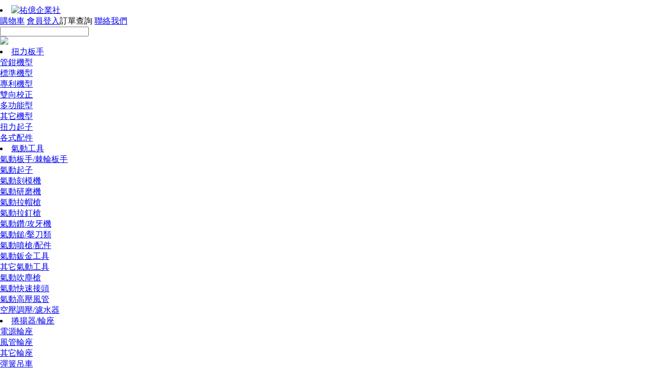

--- FILE ---
content_type: text/html
request_url: http://www.buytools.com.tw/prolist.php?it1=20150107000003&it2=20160423000004
body_size: 5596
content:
<!DOCTYPE html>
<html lang="zh-TW">
<head>
<meta charset="utf-8">
<title>BuyTools 買工具</title>
<meta name="keywords" content="氣動工具,氣動板手,扭力板手,氣動棘輪板手,氣動研磨機,氣動打蠟機,氣動起子,手工具">
<meta name="description" content="BuyTools,買工具,專賣氣動工具,扭力板手,氣動板手,氣動攻牙機,氣動棘輪板手...等等相關氣動工具及各種手工具組，各式氣動研磨機、氣動打蠟機、氣動起子、風管輪座、風管捲揚器，套筒組、軸承拆卸器，一次選購滿足工作職場各式工具所需。">
<meta name="author" content="BuyTools 買工具">
<meta name="company" content="BuyTools 買工具">
<meta name="google-site-verification" content="dHW3iyHDYcNmK5ytM4GUneFDeGtb68P4nD9FAmDwfFI" />
<link rel="stylesheet" href="css-js/layout.css"><link rel="shortcut icon" href="images/urlicon.ico">
<link href='https://fonts.googleapis.com/css?family=Righteous' rel='stylesheet' type='text/css'>
<script src='css-js/jquery-2.2.4.min.js'></script>

<script>
$(document).ready(function(){
	var fkeyget="";
	if (fkeyget=="") { var putkey="產品搜尋"; } else { var putkey=fkeyget; }
	$('.fkey').val(putkey);
	$('.fkey').focus(function(e) { $('.fkey').val(''); });
	$('.fkey').blur(function(e) {
		var fkeyput=$('.fkey').val();
		if (fkeyput == '' || fkeyput== '產品搜尋') { $('.fkey').val(putkey); } else {}
	});
$('.nvaBarArea').addClass('nvaBarAddRel'); 
$('#nvaBar .item span').first().addClass('firstspan');
var itemNum=$('#nvaBar .item').size();
var itemWidth=1100/itemNum;
$('#nvaBar .item').css('width', itemWidth);
$('#nvaBar .itemList').css('width', itemWidth-3);
$('.itemhref').addClass('nvaBarHover-txt'); 
});
</script>
<script src="css-js/layout.js"></script>
</head>
<script>
  (function(i,s,o,g,r,a,m){i['GoogleAnalyticsObject']=r;i[r]=i[r]||function(){
  (i[r].q=i[r].q||[]).push(arguments)},i[r].l=1*new Date();a=s.createElement(o),
  m=s.getElementsByTagName(o)[0];a.async=1;a.src=g;m.parentNode.insertBefore(a,m)
  })(window,document,'script','https://www.google-analytics.com/analytics.js','ga');

  ga('create', 'UA-36261700-23', 'auto');
  ga('send', 'pageview');

</script><body>
<div class='headArea'>
	<li><a title='祐億企業社' href='./'>
		<img class='L' alt='祐億企業社' src='images/logo.jpg' style='padding:10px 10px 0 0;'>
	</li>
	<div class='headBtn'>
<a title='購物車' href='order1.php'><span>購物車</span></a>
<a title='會員登入' href='member.php'>會員登入</a><a title="訂單查詢" class="openFindOrder">訂單查詢</a>
<a href="contact.php" title="聯絡我們">聯絡我們</a>
	</div><!--headBtn end-->
	<div class='headFind'>
		<form class="searchForm">
			<input type="text" name="fkey" class="fkey" value="">
			<input type="text" name="ftype" value="fkey" style='width:0px;position:absolute;margin-left:-2000px;'>
		</form>
	<img src="images/icon-find.png" class="findBtn">
	</div>
</div><!-- headArea end-->


<div class="nvaBarArea">
	<div id="nvaBar">

<li class='item'><a title='扭力板手' class='itemhref' href='prolist.php?it1=20150107000001'><span>扭力板手</span></a><div class='itemList'><div><a title='管鉗機型' href='prolist.php?it1=20150107000001&it2=20150107000001'>管鉗機型</a></div><div><a title='標準機型' href='prolist.php?it1=20150107000001&it2=20150822000001'>標準機型</a></div><div><a title='專利機型' href='prolist.php?it1=20150107000001&it2=20150107000002'>專利機型</a></div><div><a title='雙向校正' href='prolist.php?it1=20150107000001&it2=20150107000003'>雙向校正</a></div><div><a title='多功能型' href='prolist.php?it1=20150107000001&it2=20150826000001'>多功能型</a></div><div><a title='其它機型' href='prolist.php?it1=20150107000001&it2=20150107000006'>其它機型</a></div><div><a title='扭力起子' href='prolist.php?it1=20150107000001&it2=20150107000007'>扭力起子</a></div><div><a title='各式配件' href='prolist.php?it1=20150107000001&it2=20150110000001'>各式配件</a></div></div><!--itemList end--></li><!--item end-->
<li class='item'><a title='氣動工具' class='itemhref' href='prolist.php?it1=20150107000002'><span>氣動工具</span></a><div class='itemList'><div><a title='氣動板手/棘輪板手' href='prolist.php?it1=20150107000002&it2=20150904000001'>氣動板手/棘輪板手</a></div><div><a title='氣動起子' href='prolist.php?it1=20150107000002&it2=20150818000001'>氣動起子</a></div><div><a title='氣動刻模機' href='prolist.php?it1=20150107000002&it2=20150904000003'>氣動刻模機</a></div><div><a title='氣動研磨機' href='prolist.php?it1=20150107000002&it2=20150904000004'>氣動研磨機</a></div><div><a title='氣動拉帽槍' href='prolist.php?it1=20150107000002&it2=20150904000006'>氣動拉帽槍</a></div><div><a title='氣動拉釘槍' href='prolist.php?it1=20150107000002&it2=20150904000005'>氣動拉釘槍</a></div><div><a title='氣動鑽/攻牙機' href='prolist.php?it1=20150107000002&it2=20150904000009'>氣動鑽/攻牙機</a></div><div><a title='氣動鎚/鑿刀類' href='prolist.php?it1=20150107000002&it2=20150904000011'>氣動鎚/鑿刀類</a></div><div><a title='氣動噴槍/配件' href='prolist.php?it1=20150107000002&it2=20150904000013'>氣動噴槍/配件</a></div><div><a title='氣動鈑金工具' href='prolist.php?it1=20150107000002&it2=20150904000012'>氣動鈑金工具</a></div><div><a title='其它氣動工具' href='prolist.php?it1=20150107000002&it2=20150904000018'>其它氣動工具</a></div><div><a title='氣動吹塵槍' href='prolist.php?it1=20150107000002&it2=20150904000017'>氣動吹塵槍</a></div><div><a title='氣動快速接頭' href='prolist.php?it1=20150107000002&it2=20150904000014'>氣動快速接頭</a></div><div><a title='氣動高壓風管' href='prolist.php?it1=20150107000002&it2=20150904000015'>氣動高壓風管</a></div><div><a title='空壓調壓/濾水器' href='prolist.php?it1=20150107000002&it2=1480637092000003'>空壓調壓/濾水器</a></div></div><!--itemList end--></li><!--item end-->
<li class='item'><a title='捲揚器/輪座' class='itemhref' href='prolist.php?it1=20150107000005'><span>捲揚器/輪座</span></a><div class='itemList'><div><a title='電源輪座' href='prolist.php?it1=20150107000005&it2=20160716000001'>電源輪座</a></div><div><a title='風管輪座' href='prolist.php?it1=20150107000005&it2=20160716000002'>風管輪座</a></div><div><a title='其它輪座' href='prolist.php?it1=20150107000005&it2=20160716000003'>其它輪座</a></div><div><a title='彈簧吊車' href='prolist.php?it1=20150107000005&it2=1568879534000001'>彈簧吊車</a></div></div><!--itemList end--></li><!--item end-->
<li class='item'><a title='電動工具/手工具/耗材' class='itemhref' href='prolist.php?it1=20151219000001'><span>電動工具/手工具/耗材</span></a><div class='itemList'><div><a title='電動工具' href='prolist.php?it1=20151219000001&it2=20151222000001'>電動工具</a></div><div><a title='五金手工具' href='prolist.php?it1=20151219000001&it2=1757056450000001'>五金手工具</a></div><div><a title='研磨類耗材' href='prolist.php?it1=20151219000001&it2=1757056467000002'>研磨類耗材</a></div></div><!--itemList end--></li><!--item end-->	</div><!-- item end -->
</div><!-- nvaBarArea end -->


<div class="pageDp"><h1>BuyTools 買工具</h1>BuyTools,買工具,專賣氣動工具,扭力板手,氣動板手,氣動攻牙機,氣動棘輪板手...等等相關氣動工具及各種手工具組，各式氣動研磨機、氣動打蠟機、氣動起子、風管輪座、風管捲揚器，套筒組、軸承拆卸器，一次選購滿足工作職場各式工具所需。</div><script>location.href='./';</script><script>location.href='./';</script><div class='bodyArea'>
	<div class='bodyL'><div class='selTempHeight' style='display:none;'></div>
<div class="selDivArea">
<div class='selDivAd' style='display:none;'><img src='images/logos.jpg' style='padding:0;width:100%'></div>
<div class='gfont'>Look Now</div><div class='gfont'>Mall Center</div><div class='selit1'><a title='扭力板手' href='prolist.php?it1=20150107000001'>扭力板手</a></div><div class='selit1'><a title='氣動工具' href='prolist.php?it1=20150107000002'>氣動工具</a></div><div class='selit1'><a title='捲揚器/輪座' href='prolist.php?it1=20150107000005'>捲揚器/輪座</a></div><div class='selit1'><a title='電動工具/手工具/耗材' href='prolist.php?it1=20151219000001'>電動工具/手工具/耗材</a></div></div><!--selDivArea End-->

</div><!--bodyL end-->
	<div class='bodyR'>
		<div class='pagetit'>
目前位置：<a title='BuyTools 買工具' href='./'>首頁</a> → <a title='' href='prolist.php?it1='></a> → <a title='' href='prolist.php?it1=20150107000003&it2=20160423000004'></a>		</div><!--pagetit end-->
<!--內容開始-->
<br><center><img src='images/nodata-1.png' style='padding:80px;'></center><!--內容結束-->
	</div><!--bodyR end-->
</div><!--bodyArea end-->
<div class="footerArea">
	<div class="footer">
<div class='footer1'>
	<li style="font-size:19pt;font-family:Vollkorn;padding-bottom:10px;">Online Customer Service</li>
	<li>
<img src="images/tel-1.png" style="float:left;margin-right:10px;"> 
<span>客戶服務專線【04-2528-3312】星期一～星期五，早上10：00～下午5：00</span>
	</li>
	<div style='clear:both;padding:15px 0;'>
		<span style="font-size:19pt;font-family:Vollkorn;">Company</span><br>
		FAX：04-2528-4058<br>
		E-MAIL：<a href="mailto:sr71usa@ms68.hinet.net">sr71usa@ms68.hinet.net</a><br>
		ADDRESS：台中市豐原區豐社路196號<br>
		祐億企業社 Copyright © 2026	</div>
</div><!--footer1 end-->
<div class='footer2'>
<span style="font-size:19pt;font-family:Vollkorn;">Information</span><br>
<a href="sp_memo.php" title="購物需知">購物需知</a><br>
<a title="訂單查詢" class="openFindOrder">訂單查詢</a><br>
<a href="contact.php" title="聯絡我們">聯絡我們</a><br>
<a href="about.php" title="關於我們">關於我們</a><br>
</div><!--footer2 end-->
<div class='footer3'>
	<li style="font-size:19pt;font-family:Vollkorn;">Follow Us</li>
	<li><img src='qrimg/webQrCode.png' style='width:120px;border:1px solid #000;'></li>
	<li style='font-size:10pt;'><a terget='_blank' href='http://www.qrlive.com.tw'>Design By QR Live</a></li>
</div><!--footer3 end-->

	</div><!--footer end-->
</div><!--footerArea end-->

<script>
function alertOnlyCust() { 
$('.MsgTxt').text('請先登入或加入本站會員。');
$('.btnYes').click(function(){ 
var reUrl=location.href; $.ajax({url:'member_reurl.php', cache:false, dataType:'html', type:'POST', data:'reUrl='+reUrl });
location.href='member.php'; 
}); }
</script>
<input type='hidden' class='reUrl' value='prolist.php'>
<div class="orderFindArea">
	<form class="orderFindForm">
		<li><img src='images/logo.jpg' style='width:100%;'></li>
		<li class="orderFind-tit">訂單查詢<img class='orderFindCls' src='images/icon-cls01.png'></li>
		<li>訂單號碼 <input type='text' name='forid' style='width:300px;'></li>
		<li>電子郵件 <input type='text' name='formail' style='width:300px;'></li>
		<li class='orderFindBtnLi'>
			<img src="images/loading-bar.gif" class="orderFindImg" style='display:none;'>
			<a class='btn-a orderFindBtn'>查詢</a>&nbsp;&nbsp;&nbsp;
			<span class='orderFindErr'>查無此訂單資訊，請再次確認。</span>
			<span class='orderFindErrtxt'>資料尚未填寫齊全。</span>
		</li><!--orderFindBtnLi end-->
	</form><span class="msgOrFd"></span>
</div><!--orderFindArea end-->
<span class='FormMsg'></span>
<div class='loadImg'><img src='images/loading-14.gif'></div><span class='loadImgMsg'></span><!--loadImg end-->
<div class='rightDocMenu'>
	<div class='viewRec'><img src="images/scroll-viewrec.png"></div><!--viewRec End-->
	<!--<div class='scrollMenuBtn'><img src='images/scroll-menu.png'></div><!--scrollMenuBtn End-->
	<div class='toTop' style='display:none;'><img src="images/scroll-top.png" id="toTop"></div><!--toTop End-->

</div><!--rightDocMenu end-->

<div class='viewRecArea'>
<input type='hidden' value='ON' class='viewRecAreaNow'>
	<div class='viewRecList'>
		<li style='color:#FFF;padding:10px 0'>瀏覽記錄</li>
	</div><!--viewRecList end-->
</div><!--viewRecArea end-->


<div class='scrollMenu'><img title='關閉' src='images/icon-cls01.png' class='scrollMenuCls'>
	<div class='scrollMenuItem'><li listno='20150107000001'>扭力板手</li><li listno='20150107000002'>氣動工具</li><li listno='20150107000005'>捲揚器/輪座</li><li listno='20151219000001'>電動工具/手工具/耗材</li>
	</div><!--scrollMenuItem end-->
	<div class='scrollMenuMemo'>
		<div class='scrollMenuItem-list'><li class='scrolit1 scrolit120150107000001'><div class='scrolit2'><span><a title='管鉗機型' href='prolist.php?it1=20150107000001&it2=20150107000001'>》管鉗機型</a></span></div><div class='scrolit2'><span><a title='標準機型' href='prolist.php?it1=20150107000001&it2=20150822000001'>》標準機型</a></span></div><div class='scrolit2'><span><a title='專利機型' href='prolist.php?it1=20150107000001&it2=20150107000002'>》專利機型</a></span></div><div class='scrolit2'><span><a title='雙向校正' href='prolist.php?it1=20150107000001&it2=20150107000003'>》雙向校正</a></span></div><div class='scrolit2'><span><a title='多功能型' href='prolist.php?it1=20150107000001&it2=20150826000001'>》多功能型</a></span></div><div class='scrolit2'><span><a title='其它機型' href='prolist.php?it1=20150107000001&it2=20150107000006'>》其它機型</a></span></div><div class='scrolit2'><span><a title='扭力起子' href='prolist.php?it1=20150107000001&it2=20150107000007'>》扭力起子</a></span></div><div class='scrolit2'><span><a title='各式配件' href='prolist.php?it1=20150107000001&it2=20150110000001'>》各式配件</a></span><div class='scrolit3'><a title='替換接頭-開口' href='prolist.php?it1=20150107000001&it2=20150110000001&it3=20150831000001'>→ 替換接頭-開口</a></div><div class='scrolit3'><a title='替換接頭-梅花' href='prolist.php?it1=20150107000001&it2=20150110000001&it3=20150831000002'>→ 替換接頭-梅花</a></div><div class='scrolit3'><a title='替換接頭-其它' href='prolist.php?it1=20150107000001&it2=20150110000001&it3=20150831000003'>→ 替換接頭-其它</a></div><div class='scrolit3'><a title='扭力起子配件' href='prolist.php?it1=20150107000001&it2=20150110000001&it3=1490747077000001'>→ 扭力起子配件</a></div></div></li><li class='scrolit1 scrolit120150107000002'><div class='scrolit2'><span><a title='氣動板手/棘輪板手' href='prolist.php?it1=20150107000002&it2=20150904000001'>》氣動板手/棘輪板手</a></span><div class='scrolit3'><a title='1/2~1吋機型' href='prolist.php?it1=20150107000002&it2=20150904000001&it3=20151003000001'>→ 1/2~1吋機型</a></div><div class='scrolit3'><a title='氣動棘輪板手' href='prolist.php?it1=20150107000002&it2=20150904000001&it3=1756888304000001'>→ 氣動棘輪板手</a></div></div><div class='scrolit2'><span><a title='氣動起子' href='prolist.php?it1=20150107000002&it2=20150818000001'>》氣動起子</a></span><div class='scrolit3'><a title='直型/槍型/90度' href='prolist.php?it1=20150107000002&it2=20150818000001&it3=1481327319000001'>→ 直型/槍型/90度</a></div><div class='scrolit3'><a title='半自動扭力型' href='prolist.php?it1=20150107000002&it2=20150818000001&it3=20150904000002'>→ 半自動扭力型</a></div><div class='scrolit3'><a title='全自動扭力型' href='prolist.php?it1=20150107000002&it2=20150818000001&it3=20150904000004'>→ 全自動扭力型</a></div></div><div class='scrolit2'><span><a title='氣動刻模機' href='prolist.php?it1=20150107000002&it2=20150904000003'>》氣動刻模機</a></span></div><div class='scrolit2'><span><a title='氣動研磨機' href='prolist.php?it1=20150107000002&it2=20150904000004'>》氣動研磨機</a></span></div><div class='scrolit2'><span><a title='氣動拉帽槍' href='prolist.php?it1=20150107000002&it2=20150904000006'>》氣動拉帽槍</a></span></div><div class='scrolit2'><span><a title='氣動拉釘槍' href='prolist.php?it1=20150107000002&it2=20150904000005'>》氣動拉釘槍</a></span></div><div class='scrolit2'><span><a title='氣動鑽/攻牙機' href='prolist.php?it1=20150107000002&it2=20150904000009'>》氣動鑽/攻牙機</a></span></div><div class='scrolit2'><span><a title='氣動鎚/鑿刀類' href='prolist.php?it1=20150107000002&it2=20150904000011'>》氣動鎚/鑿刀類</a></span><div class='scrolit3'><a title='單機/組合' href='prolist.php?it1=20150107000002&it2=20150904000011&it3=1514333954000001'>→ 單機/組合</a></div><div class='scrolit3'><a title='鑿刀/鎚頭' href='prolist.php?it1=20150107000002&it2=20150904000011&it3=1504761513000001'>→ 鑿刀/鎚頭</a></div></div><div class='scrolit2'><span><a title='氣動噴槍/配件' href='prolist.php?it1=20150107000002&it2=20150904000013'>》氣動噴槍/配件</a></span></div><div class='scrolit2'><span><a title='氣動鈑金工具' href='prolist.php?it1=20150107000002&it2=20150904000012'>》氣動鈑金工具</a></span></div><div class='scrolit2'><span><a title='其它氣動工具' href='prolist.php?it1=20150107000002&it2=20150904000018'>》其它氣動工具</a></span></div><div class='scrolit2'><span><a title='氣動吹塵槍' href='prolist.php?it1=20150107000002&it2=20150904000017'>》氣動吹塵槍</a></span><div class='scrolit3'><a title='吹塵槍組' href='prolist.php?it1=20150107000002&it2=20150904000017&it3=20160509000002'>→ 吹塵槍組</a></div><div class='scrolit3'><a title='噴嘴/配件' href='prolist.php?it1=20150107000002&it2=20150904000017&it3=20160509000001'>→ 噴嘴/配件</a></div></div><div class='scrolit2'><span><a title='氣動快速接頭' href='prolist.php?it1=20150107000002&it2=20150904000014'>》氣動快速接頭</a></span><div class='scrolit3'><a title='鐵製公接頭' href='prolist.php?it1=20150107000002&it2=20150904000014&it3=20160612000001'>→ 鐵製公接頭</a></div><div class='scrolit3'><a title='鐵製母接頭' href='prolist.php?it1=20150107000002&it2=20150904000014&it3=1624071467000002'>→ 鐵製母接頭</a></div><div class='scrolit3'><a title='塑鋼接頭' href='prolist.php?it1=20150107000002&it2=20150904000014&it3=20160612000002'>→ 塑鋼接頭</a></div><div class='scrolit3'><a title='其它規格' href='prolist.php?it1=20150107000002&it2=20150904000014&it3=1624071501000003'>→ 其它規格</a></div></div><div class='scrolit2'><span><a title='氣動高壓風管' href='prolist.php?it1=20150107000002&it2=20150904000015'>》氣動高壓風管</a></span><div class='scrolit3'><a title='全系列PU管' href='prolist.php?it1=20150107000002&it2=20150904000015&it3=1493256317000004'>→ 全系列PU管</a></div><div class='scrolit3'><a title='二分高壓管' href='prolist.php?it1=20150107000002&it2=20150904000015&it3=1652354386000001'>→ 二分高壓管</a></div><div class='scrolit3'><a title='三分高壓管' href='prolist.php?it1=20150107000002&it2=20150904000015&it3=1493256343000005'>→ 三分高壓管</a></div><div class='scrolit3'><a title='四分高壓管' href='prolist.php?it1=20150107000002&it2=20150904000015&it3=1493256361000006'>→ 四分高壓管</a></div></div><div class='scrolit2'><span><a title='空壓調壓/濾水器' href='prolist.php?it1=20150107000002&it2=1480637092000003'>》空壓調壓/濾水器</a></span></div></li><li class='scrolit1 scrolit120150107000005'><div class='scrolit2'><span><a title='電源輪座' href='prolist.php?it1=20150107000005&it2=20160716000001'>》電源輪座</a></span></div><div class='scrolit2'><span><a title='風管輪座' href='prolist.php?it1=20150107000005&it2=20160716000002'>》風管輪座</a></span></div><div class='scrolit2'><span><a title='其它輪座' href='prolist.php?it1=20150107000005&it2=20160716000003'>》其它輪座</a></span></div><div class='scrolit2'><span><a title='彈簧吊車' href='prolist.php?it1=20150107000005&it2=1568879534000001'>》彈簧吊車</a></span></div></li><li class='scrolit1 scrolit120151219000001'><div class='scrolit2'><span><a title='電動工具' href='prolist.php?it1=20151219000001&it2=20151222000001'>》電動工具</a></span></div><div class='scrolit2'><span><a title='五金手工具' href='prolist.php?it1=20151219000001&it2=1757056450000001'>》五金手工具</a></span></div><div class='scrolit2'><span><a title='研磨類耗材' href='prolist.php?it1=20151219000001&it2=1757056467000002'>》研磨類耗材</a></span></div></li>
		</div><!--scrollMenuItem-list end-->
	</div><!--scrollMenuMemo end-->
</div><!--scrollMenu end-->
<div class="floatDivBg"></div>
<div id="MsgBg"></div>
<div id="MsgAlert">
	<div class="MsgArea">
		<li class="tit">系統訊息確認視窗</li><img src="images/alert.png" class="imgs">
		<li class="msg"><span class="MsgTxt"></span></li>
		<li class="btn"><a class="btnYes" onclick="MsgAlertOff();">確定<span class="MsgTxtBtn"></span></a></li>
	</div><!--MsgArea End-->
</div><!--MsgAlert End-->
<div id="MsgYesNo">
	<div class="MsgArea">
		<li class="tit">系統訊息確認視窗</li><img src="images/alert.png" class="imgs">
		<li class="msg"><span class="MsgTxt"></span></li>
		<li class="btn">
			<a class="btnYes" onclick="MsgYesNoOff();">確定<span class="MsgTxtBtnY"></span></a>
			<a class="btnNo" onclick="MsgYesNoOff();">取消<span class="MsgTxtBtnN"></span></a>
		</li>
	</div>
</div><!--MsgYesNo end-->

</body>
</html>


--- FILE ---
content_type: text/html
request_url: http://www.buytools.com.tw/
body_size: 7199
content:
<!DOCTYPE html>
<html lang="zh-TW">
<head>
<meta charset="utf-8">
<title>BuyTools 買工具</title>
<meta name="keywords" content="氣動工具,氣動板手,扭力板手,氣動棘輪板手,氣動研磨機,氣動打蠟機,氣動起子,手工具">
<meta name="description" content="BuyTools,買工具,專賣氣動工具,扭力板手,氣動板手,氣動攻牙機,氣動棘輪板手...等等相關氣動工具及各種手工具組，各式氣動研磨機、氣動打蠟機、氣動起子、風管輪座、風管捲揚器，套筒組、軸承拆卸器，一次選購滿足工作職場各式工具所需。">
<meta name="author" content="BuyTools 買工具">
<meta name="company" content="BuyTools 買工具">
<meta name="google-site-verification" content="dHW3iyHDYcNmK5ytM4GUneFDeGtb68P4nD9FAmDwfFI" />
<link rel="stylesheet" href="css-js/layout.css"><link rel="shortcut icon" href="images/urlicon.ico">
<link href='https://fonts.googleapis.com/css?family=Righteous' rel='stylesheet' type='text/css'>
<script src='css-js/jquery-2.2.4.min.js'></script>

<script>
$(document).ready(function(){
	var fkeyget="";
	if (fkeyget=="") { var putkey="產品搜尋"; } else { var putkey=fkeyget; }
	$('.fkey').val(putkey);
	$('.fkey').focus(function(e) { $('.fkey').val(''); });
	$('.fkey').blur(function(e) {
		var fkeyput=$('.fkey').val();
		if (fkeyput == '' || fkeyput== '產品搜尋') { $('.fkey').val(putkey); } else {}
	});
$('.nvaBarArea').addClass('nvaBarAddRel'); 
$('#nvaBar .item span').first().addClass('firstspan');
var itemNum=$('#nvaBar .item').size();
var itemWidth=1100/itemNum;
$('#nvaBar .item').css('width', itemWidth);
$('#nvaBar .itemList').css('width', itemWidth-3);
$('.itemhref').addClass('nvaBarHover-txt'); 
});
</script>
<script src="css-js/layout.js"></script>
</head>
<script>
  (function(i,s,o,g,r,a,m){i['GoogleAnalyticsObject']=r;i[r]=i[r]||function(){
  (i[r].q=i[r].q||[]).push(arguments)},i[r].l=1*new Date();a=s.createElement(o),
  m=s.getElementsByTagName(o)[0];a.async=1;a.src=g;m.parentNode.insertBefore(a,m)
  })(window,document,'script','https://www.google-analytics.com/analytics.js','ga');

  ga('create', 'UA-36261700-23', 'auto');
  ga('send', 'pageview');

</script><body>
<div class='headArea'>
	<li><a title='祐億企業社' href='./'>
		<img class='L' alt='祐億企業社' src='images/logo.jpg' style='padding:10px 10px 0 0;'>
	</li>
	<div class='headBtn'>
<a title='購物車' href='order1.php'><span>購物車</span></a>
<a title='會員登入' href='member.php'>會員登入</a><a title="訂單查詢" class="openFindOrder">訂單查詢</a>
<a href="contact.php" title="聯絡我們">聯絡我們</a>
	</div><!--headBtn end-->
	<div class='headFind'>
		<form class="searchForm">
			<input type="text" name="fkey" class="fkey" value="">
			<input type="text" name="ftype" value="fkey" style='width:0px;position:absolute;margin-left:-2000px;'>
		</form>
	<img src="images/icon-find.png" class="findBtn">
	</div>
</div><!-- headArea end-->


<div class="nvaBarArea">
	<div id="nvaBar">

<li class='item'><a title='扭力板手' class='itemhref' href='prolist.php?it1=20150107000001'><span>扭力板手</span></a><div class='itemList'><div><a title='管鉗機型' href='prolist.php?it1=20150107000001&it2=20150107000001'>管鉗機型</a></div><div><a title='標準機型' href='prolist.php?it1=20150107000001&it2=20150822000001'>標準機型</a></div><div><a title='專利機型' href='prolist.php?it1=20150107000001&it2=20150107000002'>專利機型</a></div><div><a title='雙向校正' href='prolist.php?it1=20150107000001&it2=20150107000003'>雙向校正</a></div><div><a title='多功能型' href='prolist.php?it1=20150107000001&it2=20150826000001'>多功能型</a></div><div><a title='其它機型' href='prolist.php?it1=20150107000001&it2=20150107000006'>其它機型</a></div><div><a title='扭力起子' href='prolist.php?it1=20150107000001&it2=20150107000007'>扭力起子</a></div><div><a title='各式配件' href='prolist.php?it1=20150107000001&it2=20150110000001'>各式配件</a></div></div><!--itemList end--></li><!--item end-->
<li class='item'><a title='氣動工具' class='itemhref' href='prolist.php?it1=20150107000002'><span>氣動工具</span></a><div class='itemList'><div><a title='氣動板手/棘輪板手' href='prolist.php?it1=20150107000002&it2=20150904000001'>氣動板手/棘輪板手</a></div><div><a title='氣動起子' href='prolist.php?it1=20150107000002&it2=20150818000001'>氣動起子</a></div><div><a title='氣動刻模機' href='prolist.php?it1=20150107000002&it2=20150904000003'>氣動刻模機</a></div><div><a title='氣動研磨機' href='prolist.php?it1=20150107000002&it2=20150904000004'>氣動研磨機</a></div><div><a title='氣動拉帽槍' href='prolist.php?it1=20150107000002&it2=20150904000006'>氣動拉帽槍</a></div><div><a title='氣動拉釘槍' href='prolist.php?it1=20150107000002&it2=20150904000005'>氣動拉釘槍</a></div><div><a title='氣動鑽/攻牙機' href='prolist.php?it1=20150107000002&it2=20150904000009'>氣動鑽/攻牙機</a></div><div><a title='氣動鎚/鑿刀類' href='prolist.php?it1=20150107000002&it2=20150904000011'>氣動鎚/鑿刀類</a></div><div><a title='氣動噴槍/配件' href='prolist.php?it1=20150107000002&it2=20150904000013'>氣動噴槍/配件</a></div><div><a title='氣動鈑金工具' href='prolist.php?it1=20150107000002&it2=20150904000012'>氣動鈑金工具</a></div><div><a title='其它氣動工具' href='prolist.php?it1=20150107000002&it2=20150904000018'>其它氣動工具</a></div><div><a title='氣動吹塵槍' href='prolist.php?it1=20150107000002&it2=20150904000017'>氣動吹塵槍</a></div><div><a title='氣動快速接頭' href='prolist.php?it1=20150107000002&it2=20150904000014'>氣動快速接頭</a></div><div><a title='氣動高壓風管' href='prolist.php?it1=20150107000002&it2=20150904000015'>氣動高壓風管</a></div><div><a title='空壓調壓/濾水器' href='prolist.php?it1=20150107000002&it2=1480637092000003'>空壓調壓/濾水器</a></div></div><!--itemList end--></li><!--item end-->
<li class='item'><a title='捲揚器/輪座' class='itemhref' href='prolist.php?it1=20150107000005'><span>捲揚器/輪座</span></a><div class='itemList'><div><a title='電源輪座' href='prolist.php?it1=20150107000005&it2=20160716000001'>電源輪座</a></div><div><a title='風管輪座' href='prolist.php?it1=20150107000005&it2=20160716000002'>風管輪座</a></div><div><a title='其它輪座' href='prolist.php?it1=20150107000005&it2=20160716000003'>其它輪座</a></div><div><a title='彈簧吊車' href='prolist.php?it1=20150107000005&it2=1568879534000001'>彈簧吊車</a></div></div><!--itemList end--></li><!--item end-->
<li class='item'><a title='電動工具/手工具/耗材' class='itemhref' href='prolist.php?it1=20151219000001'><span>電動工具/手工具/耗材</span></a><div class='itemList'><div><a title='電動工具' href='prolist.php?it1=20151219000001&it2=20151222000001'>電動工具</a></div><div><a title='五金手工具' href='prolist.php?it1=20151219000001&it2=1757056450000001'>五金手工具</a></div><div><a title='研磨類耗材' href='prolist.php?it1=20151219000001&it2=1757056467000002'>研磨類耗材</a></div></div><!--itemList end--></li><!--item end-->	</div><!-- item end -->
</div><!-- nvaBarArea end -->


<div class="pageDp"><h1>BuyTools 買工具</h1>BuyTools,買工具,專賣氣動工具,扭力板手,氣動板手,氣動攻牙機,氣動棘輪板手...等等相關氣動工具及各種手工具組，各式氣動研磨機、氣動打蠟機、氣動起子、風管輪座、風管捲揚器，套筒組、軸承拆卸器，一次選購滿足工作職場各式工具所需。</div><div class='bodyArea'>
<div class="index-a" style="padding-top:10px;">
	<li class="index-a-L"><link rel="stylesheet" href="ad009/css/lanrenzhijia.css" />
<div class="main">
	<div class="pro-switch">
		<div class="slider">
			<div class="flexslider">
				<ul class="slides">
					<li>
						<div class="img"><a href="http://www.buytools.com.tw/prolist.php?it1=20151219000001&it2=20151222000001" title=""><img src="webpic/20150823000002uO3QL3sVn78IT0t17.jpg" alt=""></a></div>
					</li>
					<li>
						<div class="img"><a href="http://www.buytools.com.tw/prolist.php?it1=20150107000005" title=""><img src="webpic/14809925800000010096yLW9Mx94Tx556.jpg" alt=""></a></div>
					</li>
					<li>
						<div class="img"><a href="http://www.buytools.com.tw/prolist.php?it1=20150107000005&it2=20160716000001" title=""><img src="webpic/20150823000001N79qY21wN1G8XDB27.jpg" alt=""></a></div>
					</li>
					<li>
						<div class="img"><a href="http://www.buytools.com.tw/prolist.php?it1=20150107000005&it2=20160716000001" title=""><img src="webpic/14885830780000014q7e191KTetp9B549.jpg" alt=""></a></div>
					</li>
					<li>
						<div class="img"><a href="http://www.buytools.com.tw/prolist.php?it1=20150107000005&it2=20160716000001" title=""><img src="webpic/1504776617000001D0Csd2VUw70q8e210.jpg" alt=""></a></div>
					</li>
					<li>
						<div class="img"><a href="http://www.buytools.com.tw/prolist.php?it1=20150107000005&it2=20160716000001" title=""><img src="webpic/157439574000000148hN74Kx81Md2I811.jpg" alt=""></a></div>
					</li>
					<li>
						<div class="img"><a href="http://www.buytools.com.tw/prolist.php?it1=20150107000002&it2=20150904000004" title=""><img src="webpic/ad_20161023192712.jpg" alt=""></a></div>
					</li>
				</ul>
			</div>
		</div>
	</div>	
</div>
<script defer src="ad009/js/lanrenzhijia.js"></script> 
<script>
    $(function(){
      $('.flexslider').flexslider({
        animation: "slide",
        start: function(slider){
          $('body').removeClass('loading');
        }
      });
    });
</script>

</li>
	<li class="index-a-R">
<span><a href='http://www.buytools.com.tw/prolist.php?it1=20150107000005&it2=20160716000001'><img src='webpic/2015082300001067mM76J5ndZM5o538.jpg' class='filterImg' style='border:1px solid #707070'></a></span><span><a href='http://www.buytools.com.tw/prolist.php?it1=20150107000001&it2=20150107000001'><img src='webpic/2015082300000805EJ91oUR1U0BT014.jpg' class='filterImg' style='border:1px solid #707070'></a></span>	</li><!--index-a-R end-->
</div><!--index-a end-->

<link href='http://fonts.googleapis.com/css?family=Racing+Sans+One' rel='stylesheet' type='text/css'>
<style>.txt4 {font-family: 'Racing Sans One', cursive; color:#727272;}</style>
<div style='margin:0 auto; width:1100px;overflow:hidden;'>
<div class='txt4' style='padding:15px 0 0 15px;font-size:60pt;border-bottom:1px solid #707070'>Products</div>
<a href="product.php?pid=1541640831000001&it1=20150107000002">
	<div class="tab4a" style='margin-right:16px;'>
		<li class="tab4a-img"><img alt="氣動超音波拋光機-0.7mm" src="webpic/1541640831000001B12P1tE9uvY5n9m14.jpeg" class="tab4a-imga"></li>
		<li class="tab4a-tit">氣動超音波拋光機-0.7mm</li>

		<li class='tab4a-ev'></li>
		<li class='tab4a-mny'><span style='font-size:12pt;'>NT $. </span><span style='font-size:18pt;'>2890</span></li>		<!--<li class="tab4a-icon"><img title="前往" src="images/icon-scar1.png"></li>-->
	</div>
</a>
<a href="product.php?pid=1599626964000002&it1=20150107000001">
	<div class="tab4a" style='margin-right:16px;'>
		<li class="tab4a-img"><img alt="扭力板手替換接頭-9*12*固定" src="webpic/1599626964000002K6R67OJvs5q29cE06.jpeg" class="tab4a-imga"></li>
		<li class="tab4a-tit">扭力板手替換接頭-9*12*固定</li>

		<li class='tab4a-ev'></li>
		<li class='tab4a-mny'><span style='font-size:12pt;'>NT $. </span><span style='font-size:18pt;'>380</span></li>		<!--<li class="tab4a-icon"><img title="前往" src="images/icon-scar1.png"></li>-->
	</div>
</a>
<a href="product.php?pid=20150908000003&it1=20150107000002">
	<div class="tab4a" style='margin-right:16px;'>
		<li class="tab4a-img"><img alt="輕量級槍型氣動起子-4.5H" src="webpic/pro_20150908211234uXDk78mBvI.jpeg" class="tab4a-imga"></li>
		<li class="tab4a-tit">輕量級槍型氣動起子-4.5H</li>

		<li class='tab4a-ev'></li>
		<li class='tab4a-mny'><span style='font-size:12pt;'>NT $. </span><span style='font-size:18pt;'>2490</span></li>		<!--<li class="tab4a-icon"><img title="前往" src="images/icon-scar1.png"></li>-->
	</div>
</a>
<a href="product.php?pid=1624071858000003&it1=20150107000002">
	<div class="tab4a">
		<li class="tab4a-img"><img alt="氣動快速接頭-40SM" src="webpic/16240718580000030D1jT2402clK00Q10.jpeg" class="tab4a-imga"></li>
		<li class="tab4a-tit">氣動快速接頭-40SM</li>

		<li class='tab4a-ev'></li>
		<li class='tab4a-mny'><span style='font-size:12pt;'>NT $. </span><span style='font-size:18pt;'>100</span></li>		<!--<li class="tab4a-icon"><img title="前往" src="images/icon-scar1.png"></li>-->
	</div>
</a>
<a href="product.php?pid=20151223000006&it1=20150107000002">
	<div class="tab4a" style='margin-right:16px;'>
		<li class="tab4a-img"><img alt="氣動筆型刻模機-附砂輪" src="webpic/pro_20151223211032IDvsKvyoIX.jpeg" class="tab4a-imga"></li>
		<li class="tab4a-tit">氣動筆型刻模機-附砂輪</li>

		<li class='tab4a-ev'></li>
		<li class='tab4a-mny'><span style='font-size:12pt;'>NT $. </span><span style='font-size:18pt;'>890</span></li>		<!--<li class="tab4a-icon"><img title="前往" src="images/icon-scar1.png"></li>-->
	</div>
</a>
<a href="product.php?pid=20160928000002&ids=%E6%B0%B4%E6%A7%8D&it1=20150107000005">
	<div class="tab4a" style='margin-right:16px;'>
		<li class="tab4a-img"><img alt="水管輪座專用水槍" src="webpic/pro_20160928112257nKDvgNs5nQ.jpeg" class="tab4a-imga"></li>
		<li class="tab4a-tit">水管輪座專用水槍</li>

		<li class='tab4a-ev'></li>
		<li class='tab4a-mny'><span style='font-size:12pt;'>NT $. </span><span style='font-size:18pt;'>840</span></li>		<!--<li class="tab4a-icon"><img title="前往" src="images/icon-scar1.png"></li>-->
	</div>
</a>
<a href="product.php?pid=20160924000003&ids=%E6%B0%A3%E5%8B%95%E6%8B%89%E5%B8%BD%E6%A7%8D&it1=20150107000002">
	<div class="tab4a" style='margin-right:16px;'>
		<li class="tab4a-img"><img alt="快脫式氣動拉帽槍-M8~M10低轉速" src="webpic/20160924000003r59Y901910SOpTw11.jpeg" class="tab4a-imga"></li>
		<li class="tab4a-tit">快脫式氣動拉帽槍-M8~M10低轉速</li>

		<li class='tab4a-ev'></li>
		<li class='tab4a-mny'><span style='font-size:12pt;'>NT $. </span><span style='font-size:18pt;'>6300</span></li>		<!--<li class="tab4a-icon"><img title="前往" src="images/icon-scar1.png"></li>-->
	</div>
</a>
<a href="product.php?pid=1700004397000001&it1=20150107000002">
	<div class="tab4a">
		<li class="tab4a-img"><img alt="迷你型氣動研磨機-3吋" src="webpic/170000439700000170iomV4v848bs1h00.jpeg" class="tab4a-imga"></li>
		<li class="tab4a-tit">迷你型氣動研磨機-3吋</li>

		<li class='tab4a-ev'></li>
		<li class='tab4a-mny'><span style='font-size:12pt;'>NT $. </span><span style='font-size:18pt;'>2890</span></li>		<!--<li class="tab4a-icon"><img title="前往" src="images/icon-scar1.png"></li>-->
	</div>
</a>
<a href="product.php?pid=20150121000006&ids=%E6%89%AD%E5%8A%9B%E6%9D%BF%E6%89%8B&it1=20150107000001">
	<div class="tab4a" style='margin-right:16px;'>
		<li class="tab4a-img"><img alt="雙向型四分扭力板手-210N" src="webpic/20150121105703ol1ZFedmS3.jpeg" class="tab4a-imga"></li>
		<li class="tab4a-tit">雙向型四分扭力板手-210N</li>

		<li class='tab4a-ev'></li>
		<li class='tab4a-mny'><span style='font-size:12pt;'>NT $. </span><span style='font-size:18pt;'>3910</span></li>		<!--<li class="tab4a-icon"><img title="前往" src="images/icon-scar1.png"></li>-->
	</div>
</a>
<a href="product.php?pid=20151204000001&ids=%E6%B0%A3%E5%8B%95%E5%90%B9%E5%A1%B5%E6%A7%8D&it1=20150107000002">
	<div class="tab4a" style='margin-right:16px;'>
		<li class="tab4a-img"><img alt="氣動吹塵槍-標準長短噴嘴" src="webpic/201512040000011O4455l4F9640m406.jpeg" class="tab4a-imga"></li>
		<li class="tab4a-tit">氣動吹塵槍-標準長短噴嘴</li>

		<li class='tab4a-ev'></li>
		<li class='tab4a-mny'><span style='font-size:12pt;'>NT $. </span><span style='font-size:18pt;'>220</span></li>		<!--<li class="tab4a-icon"><img title="前往" src="images/icon-scar1.png"></li>-->
	</div>
</a>
<a href="product.php?pid=1714034168000002&it1=20150107000001">
	<div class="tab4a" style='margin-right:16px;'>
		<li class="tab4a-img"><img alt="多功能管鉗式扭力板手-30N-M" src="webpic/1714034168000002y43hj405T2jh14726.jpeg" class="tab4a-imga"></li>
		<li class="tab4a-tit">多功能管鉗式扭力板手-30N-M</li>

		<li class='tab4a-ev'></li>
		<li class='tab4a-mny'><span style='font-size:12pt;'>NT $. </span><span style='font-size:18pt;'>2950</span></li>		<!--<li class="tab4a-icon"><img title="前往" src="images/icon-scar1.png"></li>-->
	</div>
</a>
<a href="product.php?pid=1650533990000001&it1=20150107000001">
	<div class="tab4a">
		<li class="tab4a-img"><img alt="扭力板手替換接頭-管鉗式" src="webpic/1650533990000001x44j5131uD3365Z21.jpeg" class="tab4a-imga"></li>
		<li class="tab4a-tit">扭力板手替換接頭-管鉗式</li>

		<li class='tab4a-ev'></li>
		<li class='tab4a-mny'><span style='font-size:12pt;'>NT $. </span><span style='font-size:18pt;'>1220</span></li>		<!--<li class="tab4a-icon"><img title="前往" src="images/icon-scar1.png"></li>-->
	</div>
</a>
</div>
</div>
<div class='bodyL' style='display:none;'></div><div class='bodyR' style='display:none;'></div>
<div class="footerArea">
	<div class="footer">
<div class='footer1'>
	<li style="font-size:19pt;font-family:Vollkorn;padding-bottom:10px;">Online Customer Service</li>
	<li>
<img src="images/tel-1.png" style="float:left;margin-right:10px;"> 
<span>客戶服務專線【04-2528-3312】星期一～星期五，早上10：00～下午5：00</span>
	</li>
	<div style='clear:both;padding:15px 0;'>
		<span style="font-size:19pt;font-family:Vollkorn;">Company</span><br>
		FAX：04-2528-4058<br>
		E-MAIL：<a href="mailto:sr71usa@ms68.hinet.net">sr71usa@ms68.hinet.net</a><br>
		ADDRESS：台中市豐原區豐社路196號<br>
		祐億企業社 Copyright © 2026	</div>
</div><!--footer1 end-->
<div class='footer2'>
<span style="font-size:19pt;font-family:Vollkorn;">Information</span><br>
<a href="sp_memo.php" title="購物需知">購物需知</a><br>
<a title="訂單查詢" class="openFindOrder">訂單查詢</a><br>
<a href="contact.php" title="聯絡我們">聯絡我們</a><br>
<a href="about.php" title="關於我們">關於我們</a><br>
</div><!--footer2 end-->
<div class='footer3'>
	<li style="font-size:19pt;font-family:Vollkorn;">Follow Us</li>
	<li><img src='qrimg/webQrCode.png' style='width:120px;border:1px solid #000;'></li>
	<li style='font-size:10pt;'><a terget='_blank' href='http://www.qrlive.com.tw'>Design By QR Live</a></li>
</div><!--footer3 end-->

	</div><!--footer end-->
</div><!--footerArea end-->

<script>
function alertOnlyCust() { 
$('.MsgTxt').text('請先登入或加入本站會員。');
$('.btnYes').click(function(){ 
var reUrl=location.href; $.ajax({url:'member_reurl.php', cache:false, dataType:'html', type:'POST', data:'reUrl='+reUrl });
location.href='member.php'; 
}); }
</script>
<input type='hidden' class='reUrl' value='index'>
<div class="orderFindArea">
	<form class="orderFindForm">
		<li><img src='images/logo.jpg' style='width:100%;'></li>
		<li class="orderFind-tit">訂單查詢<img class='orderFindCls' src='images/icon-cls01.png'></li>
		<li>訂單號碼 <input type='text' name='forid' style='width:300px;'></li>
		<li>電子郵件 <input type='text' name='formail' style='width:300px;'></li>
		<li class='orderFindBtnLi'>
			<img src="images/loading-bar.gif" class="orderFindImg" style='display:none;'>
			<a class='btn-a orderFindBtn'>查詢</a>&nbsp;&nbsp;&nbsp;
			<span class='orderFindErr'>查無此訂單資訊，請再次確認。</span>
			<span class='orderFindErrtxt'>資料尚未填寫齊全。</span>
		</li><!--orderFindBtnLi end-->
	</form><span class="msgOrFd"></span>
</div><!--orderFindArea end-->
<span class='FormMsg'></span>
<div class='loadImg'><img src='images/loading-14.gif'></div><span class='loadImgMsg'></span><!--loadImg end-->
<div class='rightDocMenu'>
	<div class='viewRec'><img src="images/scroll-viewrec.png"></div><!--viewRec End-->
	<!--<div class='scrollMenuBtn'><img src='images/scroll-menu.png'></div><!--scrollMenuBtn End-->
	<div class='toTop' style='display:none;'><img src="images/scroll-top.png" id="toTop"></div><!--toTop End-->

</div><!--rightDocMenu end-->

<div class='viewRecArea'>
<input type='hidden' value='ON' class='viewRecAreaNow'>
	<div class='viewRecList'>
		<li style='color:#FFF;padding:10px 0'>瀏覽記錄</li>
	</div><!--viewRecList end-->
</div><!--viewRecArea end-->


<div class='scrollMenu'><img title='關閉' src='images/icon-cls01.png' class='scrollMenuCls'>
	<div class='scrollMenuItem'><li listno='20150107000001'>扭力板手</li><li listno='20150107000002'>氣動工具</li><li listno='20150107000005'>捲揚器/輪座</li><li listno='20151219000001'>電動工具/手工具/耗材</li>
	</div><!--scrollMenuItem end-->
	<div class='scrollMenuMemo'>
		<div class='scrollMenuItem-list'><li class='scrolit1 scrolit120150107000001'><div class='scrolit2'><span><a title='管鉗機型' href='prolist.php?it1=20150107000001&it2=20150107000001'>》管鉗機型</a></span></div><div class='scrolit2'><span><a title='標準機型' href='prolist.php?it1=20150107000001&it2=20150822000001'>》標準機型</a></span></div><div class='scrolit2'><span><a title='專利機型' href='prolist.php?it1=20150107000001&it2=20150107000002'>》專利機型</a></span></div><div class='scrolit2'><span><a title='雙向校正' href='prolist.php?it1=20150107000001&it2=20150107000003'>》雙向校正</a></span></div><div class='scrolit2'><span><a title='多功能型' href='prolist.php?it1=20150107000001&it2=20150826000001'>》多功能型</a></span></div><div class='scrolit2'><span><a title='其它機型' href='prolist.php?it1=20150107000001&it2=20150107000006'>》其它機型</a></span></div><div class='scrolit2'><span><a title='扭力起子' href='prolist.php?it1=20150107000001&it2=20150107000007'>》扭力起子</a></span></div><div class='scrolit2'><span><a title='各式配件' href='prolist.php?it1=20150107000001&it2=20150110000001'>》各式配件</a></span><div class='scrolit3'><a title='替換接頭-開口' href='prolist.php?it1=20150107000001&it2=20150110000001&it3=20150831000001'>→ 替換接頭-開口</a></div><div class='scrolit3'><a title='替換接頭-梅花' href='prolist.php?it1=20150107000001&it2=20150110000001&it3=20150831000002'>→ 替換接頭-梅花</a></div><div class='scrolit3'><a title='替換接頭-其它' href='prolist.php?it1=20150107000001&it2=20150110000001&it3=20150831000003'>→ 替換接頭-其它</a></div><div class='scrolit3'><a title='扭力起子配件' href='prolist.php?it1=20150107000001&it2=20150110000001&it3=1490747077000001'>→ 扭力起子配件</a></div></div></li><li class='scrolit1 scrolit120150107000002'><div class='scrolit2'><span><a title='氣動板手/棘輪板手' href='prolist.php?it1=20150107000002&it2=20150904000001'>》氣動板手/棘輪板手</a></span><div class='scrolit3'><a title='1/2~1吋機型' href='prolist.php?it1=20150107000002&it2=20150904000001&it3=20151003000001'>→ 1/2~1吋機型</a></div><div class='scrolit3'><a title='氣動棘輪板手' href='prolist.php?it1=20150107000002&it2=20150904000001&it3=1756888304000001'>→ 氣動棘輪板手</a></div></div><div class='scrolit2'><span><a title='氣動起子' href='prolist.php?it1=20150107000002&it2=20150818000001'>》氣動起子</a></span><div class='scrolit3'><a title='直型/槍型/90度' href='prolist.php?it1=20150107000002&it2=20150818000001&it3=1481327319000001'>→ 直型/槍型/90度</a></div><div class='scrolit3'><a title='半自動扭力型' href='prolist.php?it1=20150107000002&it2=20150818000001&it3=20150904000002'>→ 半自動扭力型</a></div><div class='scrolit3'><a title='全自動扭力型' href='prolist.php?it1=20150107000002&it2=20150818000001&it3=20150904000004'>→ 全自動扭力型</a></div></div><div class='scrolit2'><span><a title='氣動刻模機' href='prolist.php?it1=20150107000002&it2=20150904000003'>》氣動刻模機</a></span></div><div class='scrolit2'><span><a title='氣動研磨機' href='prolist.php?it1=20150107000002&it2=20150904000004'>》氣動研磨機</a></span></div><div class='scrolit2'><span><a title='氣動拉帽槍' href='prolist.php?it1=20150107000002&it2=20150904000006'>》氣動拉帽槍</a></span></div><div class='scrolit2'><span><a title='氣動拉釘槍' href='prolist.php?it1=20150107000002&it2=20150904000005'>》氣動拉釘槍</a></span></div><div class='scrolit2'><span><a title='氣動鑽/攻牙機' href='prolist.php?it1=20150107000002&it2=20150904000009'>》氣動鑽/攻牙機</a></span></div><div class='scrolit2'><span><a title='氣動鎚/鑿刀類' href='prolist.php?it1=20150107000002&it2=20150904000011'>》氣動鎚/鑿刀類</a></span><div class='scrolit3'><a title='單機/組合' href='prolist.php?it1=20150107000002&it2=20150904000011&it3=1514333954000001'>→ 單機/組合</a></div><div class='scrolit3'><a title='鑿刀/鎚頭' href='prolist.php?it1=20150107000002&it2=20150904000011&it3=1504761513000001'>→ 鑿刀/鎚頭</a></div></div><div class='scrolit2'><span><a title='氣動噴槍/配件' href='prolist.php?it1=20150107000002&it2=20150904000013'>》氣動噴槍/配件</a></span></div><div class='scrolit2'><span><a title='氣動鈑金工具' href='prolist.php?it1=20150107000002&it2=20150904000012'>》氣動鈑金工具</a></span></div><div class='scrolit2'><span><a title='其它氣動工具' href='prolist.php?it1=20150107000002&it2=20150904000018'>》其它氣動工具</a></span></div><div class='scrolit2'><span><a title='氣動吹塵槍' href='prolist.php?it1=20150107000002&it2=20150904000017'>》氣動吹塵槍</a></span><div class='scrolit3'><a title='吹塵槍組' href='prolist.php?it1=20150107000002&it2=20150904000017&it3=20160509000002'>→ 吹塵槍組</a></div><div class='scrolit3'><a title='噴嘴/配件' href='prolist.php?it1=20150107000002&it2=20150904000017&it3=20160509000001'>→ 噴嘴/配件</a></div></div><div class='scrolit2'><span><a title='氣動快速接頭' href='prolist.php?it1=20150107000002&it2=20150904000014'>》氣動快速接頭</a></span><div class='scrolit3'><a title='鐵製公接頭' href='prolist.php?it1=20150107000002&it2=20150904000014&it3=20160612000001'>→ 鐵製公接頭</a></div><div class='scrolit3'><a title='鐵製母接頭' href='prolist.php?it1=20150107000002&it2=20150904000014&it3=1624071467000002'>→ 鐵製母接頭</a></div><div class='scrolit3'><a title='塑鋼接頭' href='prolist.php?it1=20150107000002&it2=20150904000014&it3=20160612000002'>→ 塑鋼接頭</a></div><div class='scrolit3'><a title='其它規格' href='prolist.php?it1=20150107000002&it2=20150904000014&it3=1624071501000003'>→ 其它規格</a></div></div><div class='scrolit2'><span><a title='氣動高壓風管' href='prolist.php?it1=20150107000002&it2=20150904000015'>》氣動高壓風管</a></span><div class='scrolit3'><a title='全系列PU管' href='prolist.php?it1=20150107000002&it2=20150904000015&it3=1493256317000004'>→ 全系列PU管</a></div><div class='scrolit3'><a title='二分高壓管' href='prolist.php?it1=20150107000002&it2=20150904000015&it3=1652354386000001'>→ 二分高壓管</a></div><div class='scrolit3'><a title='三分高壓管' href='prolist.php?it1=20150107000002&it2=20150904000015&it3=1493256343000005'>→ 三分高壓管</a></div><div class='scrolit3'><a title='四分高壓管' href='prolist.php?it1=20150107000002&it2=20150904000015&it3=1493256361000006'>→ 四分高壓管</a></div></div><div class='scrolit2'><span><a title='空壓調壓/濾水器' href='prolist.php?it1=20150107000002&it2=1480637092000003'>》空壓調壓/濾水器</a></span></div></li><li class='scrolit1 scrolit120150107000005'><div class='scrolit2'><span><a title='電源輪座' href='prolist.php?it1=20150107000005&it2=20160716000001'>》電源輪座</a></span></div><div class='scrolit2'><span><a title='風管輪座' href='prolist.php?it1=20150107000005&it2=20160716000002'>》風管輪座</a></span></div><div class='scrolit2'><span><a title='其它輪座' href='prolist.php?it1=20150107000005&it2=20160716000003'>》其它輪座</a></span></div><div class='scrolit2'><span><a title='彈簧吊車' href='prolist.php?it1=20150107000005&it2=1568879534000001'>》彈簧吊車</a></span></div></li><li class='scrolit1 scrolit120151219000001'><div class='scrolit2'><span><a title='電動工具' href='prolist.php?it1=20151219000001&it2=20151222000001'>》電動工具</a></span></div><div class='scrolit2'><span><a title='五金手工具' href='prolist.php?it1=20151219000001&it2=1757056450000001'>》五金手工具</a></span></div><div class='scrolit2'><span><a title='研磨類耗材' href='prolist.php?it1=20151219000001&it2=1757056467000002'>》研磨類耗材</a></span></div></li>
		</div><!--scrollMenuItem-list end-->
	</div><!--scrollMenuMemo end-->
</div><!--scrollMenu end-->
<div class="floatDivBg"></div>
<div id="MsgBg"></div>
<div id="MsgAlert">
	<div class="MsgArea">
		<li class="tit">系統訊息確認視窗</li><img src="images/alert.png" class="imgs">
		<li class="msg"><span class="MsgTxt"></span></li>
		<li class="btn"><a class="btnYes" onclick="MsgAlertOff();">確定<span class="MsgTxtBtn"></span></a></li>
	</div><!--MsgArea End-->
</div><!--MsgAlert End-->
<div id="MsgYesNo">
	<div class="MsgArea">
		<li class="tit">系統訊息確認視窗</li><img src="images/alert.png" class="imgs">
		<li class="msg"><span class="MsgTxt"></span></li>
		<li class="btn">
			<a class="btnYes" onclick="MsgYesNoOff();">確定<span class="MsgTxtBtnY"></span></a>
			<a class="btnNo" onclick="MsgYesNoOff();">取消<span class="MsgTxtBtnN"></span></a>
		</li>
	</div>
</div><!--MsgYesNo end-->

</body>
</html>

--- FILE ---
content_type: text/css
request_url: http://www.buytools.com.tw/ad009/css/lanrenzhijia.css
body_size: 760
content:
*{ margin:0; padding:0;}
.main {
	width:800px;
}
.pro-switch {
	height:400px;
	overflow: hidden;
	position: relative;
	width:800px;
}
.flexslider {
	margin: 0;
	padding: 0;
}
.flexslider .slides > li {
	display: none;
	-webkit-backface-visibility: hidden;
}
.flexslider .slides img {
	width: 100%;
	display: block;
}
.slides:after {
	content: ".";
	display: block;
	clear: both;
	visibility: hidden;
	line-height: 0;
	height: 0;
}
html[xmlns] .slides {
	display: block;
}
* html .slides {
	height:400px;
}
.no-js .slides > li:first-child {
	display: block;
}
.flexslider {
	margin: 0 auto;
	position: relative;
	width:800px
	zoom: 1;
}
.flex-viewport {
	max-height: 2000px;
	-webkit-transition: all 1s ease;
	-moz-transition: all 1s ease;
	transition: all 1s ease;
}
.flexslider .slides {
	zoom: 1;
}
.flex-direction-nav {
*height: 0;
}
.flex-direction-nav a {
	width: 60px;
	height: 90px;
	margin: -60px 0 0;
	display: block;
	background: url(../images/ad_ctr.png) no-repeat 0 0;
	position: absolute;
	top:215px;
	z-index: 10;
	cursor: pointer;
	text-indent: -9999px;
	opacity: 0;
	filter:alpha(opacity=0);
-webkit-transition: all .3s ease;
}
.flex-direction-nav .flex-next {
	background-position: 0 -90px;
	right: 0;
}
.flex-direction-nav .flex-prev {
	left: 0;
}
.flexslider:hover .flex-next {
	opacity: 0.8;
	filter:alpha(opacity=25);
}
.flexslider:hover .flex-prev {
	opacity: 0.8;
	filter:alpha(opacity=25);
}
.flexslider:hover .flex-next:hover, .flexslider:hover .flex-prev:hover {
	opacity: 1;
	filter:alpha(opacity=50);
}
.flex-control-nav {
	width: 100%;
	position: absolute;
	text-align: center;
	left:0; top:370px;
}
.flex-control-nav li {
	margin: 0 5px;
	display: inline-block;
	zoom: 1;
*display: inline;
}
.flex-control-paging li a {
	background: url(../images/dot.png) no-repeat 0 -16px;
	display:block;
	height: 16px;
	overflow: hidden;
	text-indent:-99em;
	width: 16px;
	cursor: pointer;
}
.flex-control-paging li a.flex-active {
	background-position: 0 0;
}


--- FILE ---
content_type: text/plain
request_url: https://www.google-analytics.com/j/collect?v=1&_v=j102&a=580569272&t=pageview&_s=1&dl=http%3A%2F%2Fwww.buytools.com.tw%2F&ul=en-us%40posix&dt=BuyTools%20%E8%B2%B7%E5%B7%A5%E5%85%B7&sr=1280x720&vp=1280x720&_u=AACAAEABAAAAACAAI~&jid=&gjid=&cid=1277051472.1769012153&tid=UA-36261700-23&_gid=700871033.1769012153&_slc=1&z=539983866
body_size: -834
content:
2,cG-WRVCWZHH83